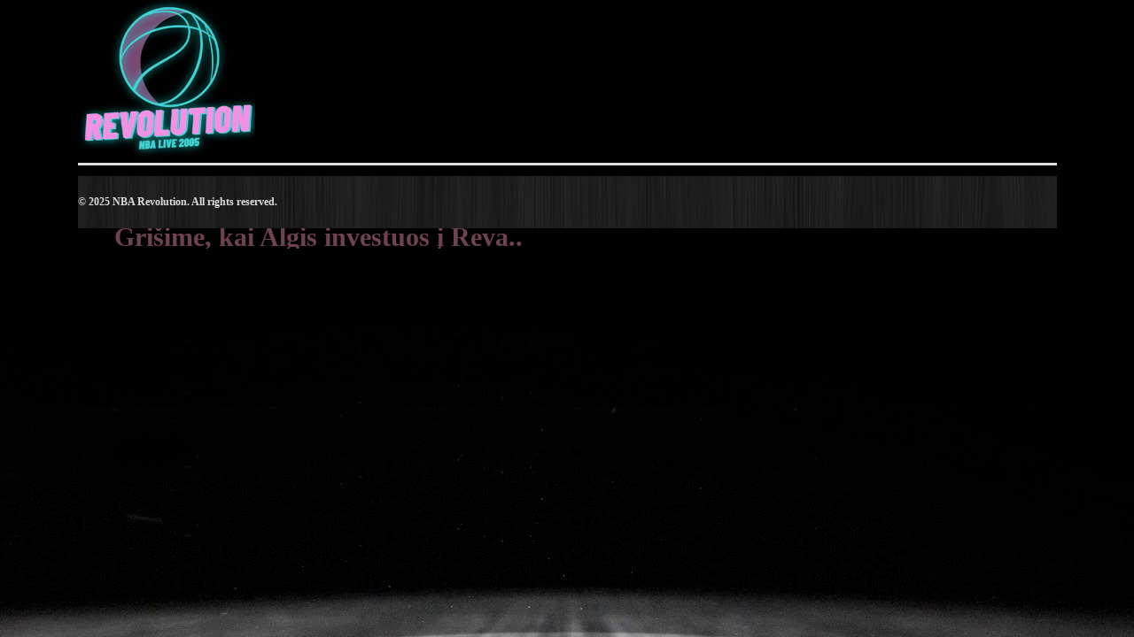

--- FILE ---
content_type: text/html; charset=UTF-8
request_url: http://nba.revolution.lt/index.php?psl=apie&nn=Uniks
body_size: 997
content:
<!DOCTYPE html>
<html xmlns="http://www.w3.org/1999/xhtml" xml:lang="lt" lang="lt">
<head>
<meta http-equiv="Content-Type" content="text/html; charset=UTF-8" />
<title>NBA REVOLUTION</title>
<meta name="description" content="Vienintelis toks online NBA turnyras Lietuvoje">
<meta name="keywords" content="nba, turnyras, revoliution, revoliucija, 2005, nba live, nba trn, turnyrai, krepsininkas, krepsinis, basketball, turnyras, turnyrine lentele, rezultatai, flashscore, lazybos, bet, revobet">
<meta name="author" content="Rastaman, Doshke">


<link rel="apple-touch-icon" sizes="180x180" href="images/icon/apple-touch-icon.png">
<link rel="icon" type="image/png" sizes="32x32" href="images/icon/favicon-32x32.png">
<link rel="icon" type="image/png" sizes="16x16" href="images/icon/favicon-16x16.png">
<link rel="manifest" href="images/icon/site.webmanifest">


<link type="text/css" rel="stylesheet" href="temos/mexico_style/style.css">
<link type="text/css" rel="stylesheet" href="temos/mexico_style/style.php">
<script type="text/javascript" src="//ajax.googleapis.com/ajax/libs/jquery/1.9.1/jquery.min.js"></script>
<meta name="theme-color" content="#4f0007" />


<!-- Global site tag (gtag.js) - Google Analytics -->
<script async src="https://www.googletagmanager.com/gtag/js?id=G-N6GG002V6Q"></script>
<script>
  window.dataLayer = window.dataLayer || [];
  function gtag(){dataLayer.push(arguments);}
  gtag('js', new Date());

  gtag('config', 'G-N6GG002V6Q');
</script>

</head>

<body class="header">

	
	<div class="bodis">

	<header id="logo">
	<a href="index.php">
                <img src="temos/mexico_style/logo2.png" alt="NBA Revolution Logo"> 
            </a>
		</header>
		<main id="wrapper">
        <section class="news">
            <figure class="title" style="color:#6e424e">Grišime, kai Algis investuos į Reva..</figure>
        </section>
    </main>
		</div>

		<footer id="footer">
        <p>© 2025 NBA Revolution. All rights reserved.</p>
    </footer>
</body>






--- FILE ---
content_type: text/html; charset=UTF-8
request_url: http://nba.revolution.lt/temos/mexico_style/style.php
body_size: 146
content:

<style type="text/css">

html {
	background: url(background-01.jpg) center center no-repeat fixed;
	-webkit-background-size: cover;
	-moz-background-size: cover;
	-o-background-size: cover;
	background-size: cover;
}

</style>

--- FILE ---
content_type: text/css
request_url: http://nba.revolution.lt/temos/mexico_style/style.css
body_size: 4156
content:
html {
	background: url(nba.png) center center no-repeat fixed;
	-webkit-background-size: cover;
	-moz-background-size: cover;
	-o-background-size: cover;
	background-size: cover;
}
body {
	margin: 0;
	padding: 0;
	font-family: Tahoma;
	font-size: 12px;
}
ul {
	padding: 0;
	margin: 0;
	list-style: none;
}
a { color: #4f0007; text-decoration: none; }
a:hover { text-decoration: underline; }
img { border: 0; }


.popupas{
    color: #ddd;
    height: 50px;
    background-color: #4f0007;
	text-align: center;
  vertical-align: text-bottom;
  position: -webkit-sticky; /* Safari */
  position: sticky;
  top: 0;
  font-size: 14px;
z-index: 51;
}

#header {
	width: 100%;
	height: 200px;
	background: url(header2.png) center center repeat-x;
}

#header #logo {
	position: absolute;
	top: 12px;
	left: 0px;
	width: 200px;
	height: 180px;
}
#header #logo a {
	display: block;
	width: 200px;
	height: 180px;
	background: url(logo2.png) center center no-repeat;
}



#header  .rezas {
	position: absolute;
	right: 0px;
	width: 885px;
	height: 94px;
	background-color: #ddddd;
}


#header  .rezas .pradedam {
	position: relative;
	   display: flex;
	right: 0px;
  
	width: 885px;
	height: 155px;
	overflow: hidden;
	margin-top: 0px;
	background-color: #e5e5e5;
	font-size: 11px;
	color: #343434;
	
	background-image: linear-gradient(90deg, #ddd 50%, #fff 50%);
  background-repeat: repeat;
  background-size: 355px 48px; /* width is not relevant, but height must be 2*$cell_height */
  
}

#header  .rezas .pradedam   .result {
	position: relative;
	width: 190px;
	height: 155px;
	overflow: hidden;
	margin-top: 3px;

	font-size: 13px;
	color: #343434;
}
#header  .rezas .pradedam   .result .home_image {
	position: absolute;
	top: 22px;
	left: 10px;
}
#header  .rezas .pradedam  .result  .home_coaches {
	position: absolute;
	top: 22px;
	left: 55px;
	font-size: 12px;
	font-weight: bold;
	color: #00000;
}
#header  .rezas .pradedam  .result .home_coaches .bestas {
		color: #00000;
}
#header  .rezas .pradedam   .result  .bg {
 background-color: #ca2121;
}
#header .rezas .pradedam   .result .home_score {
	position: absolute;
	top: 22px;
	left: 145px;
}
#header .rezas .pradedam  .result .away_image {
	position: absolute;
	top: 60px;
	left: 10px;
}
#header .rezas .pradedam  .result  .away_coaches {
	position: absolute;
	top: 53px;
	left: 55px;
	font-size: 12px;
	font-weight: bold;
	color: #00000;

}

#header .rezas .pradedam  .result  .data {
	position: absolute;
	top: 2px;
	left: 60px;
	font-size: 10px;

	color: #00000;

}

#header .rezas .pradedam   .result .away_score {
	position: absolute;
	top: 60px;
	left: 145px;

}
#header .rezas .pradedam  .result .game_stats {
		position: absolute;
	left: 60px;
	top: 90px;
	background-color: #4f0007;
}

#header .rezas .pradedam  .result .game_stats .games_stats_link {

	
}


#header .rezas .pradedam  .result .red_line{
	position: absolute;
	width: 100%;
	top: 135px;
	height: 18px;
	background: url(juosta.png) left center repeat-x;
		font-size: 12px;
	font-weight: bold;
	text-align: center;
}



#header .rezas .pradedam   .result .mvp {
	position: absolute;
	top: 72px;
	left: 5px;
	width: 100%;
	height: 84px;
}
#header .rezas .pradedam  .result .mvp .photo {
	position: absolute;
	top: 14px;
	left: 0px;
}
#header .rezas .pradedam  .result .mvp .photo img {
	width: 46px;
	height: 50px;
}
#header .rezas .pradedam  .result .stats {
	position: absolute;
	font-size: 10px;
	top: 13px;
	left: 50px;
}



#header #navi {
		position: absolute;
	left: 20%;
	right: 0px;
	top: 155px;
text-transform: uppercase;
	height: 45px;
	background: url(navi.png) right center repeat-x;
}

#header  ul#header_menu {
	position: absolute;
	top: 5px;
	


	height: 38px;
}
#header ul#header_menu li {
	position: relative;
	float: left;
	padding: 0  25px;
	line-height: 38px;
}
#header ul#header_menu li a {
	display: block;
	font-family: Tahoma;
	font-size: 12px;
	font-weight: bold;
	color: #ddd;	
}
#header ul#header_menu li a:hover {
	color: #ddd;
	text-decoration: underline;
}


#header ul#header_menu li ul.submenu {
	position: absolute;
	z-index: 5;
	top: 38px;
	left: 0px;
	background-color: #4f0007;
}
#header ul#header_menu li ul.submenu li {
	padding: 0 20px;
	line-height: 38px;
}
#header ul#header_menu li ul.submenu li a {
	display: block;
	width: 100px;
	font-family: Tahoma;
	font-size: 12px;
	font-weight: bold;
	color: #ddd;	
}
#header ul#header_menu li ul.submenu li a:hover {
	color: #ddd;
	text-decoration: underline;
}

#header .skype {
	position: absolute;
	top: 44px;
	left: 580px;
	display: block;
	width: 48px;
	height: 48px;
	background: url(skype.png) center center no-repeat;
}
#header .facebook {
	position: absolute;
	top: 44px;
	left: 635px;
	display: block;
	width: 48px;
	height: 48px;
	background: url(facebook.png) center center no-repeat;
}
#header .instagram {
	position: absolute;
	top: 44px;
	left: 690px;
	display: block;
	width: 48px;
	height: 48px;
	background: url(instagram1.png) center center no-repeat;
}
#header .nba {
	position: absolute;
	top: 44px;
	left: 690px;
	display: block;
	width: 48px;
	height: 48px;
	background: url(05.png) center center no-repeat;
}


#juostele {
	
	width: 100%;
	top: 0px;
	height: 8px;
	background: url(juostele.png) left center repeat-x;
}



.bodis {
	position: relative;
	width: 1105px;
	background-color: #ddddd;
	margin: 0 auto;
	/*border: 1px solid #000;*/
}


#wrapper {
	position: relative;
	width: 1105px;
	margin-top: 0px;
	padding-bottom: 3px;
	background-color: #ddd;
	background-color: rgba(221, 221, 221);

}



#wrapper .tarpine {
	
	width: 1105px;
	top: 0px;
	height: 22px;
	background: url(tarpas.png) left top no-repeat;
}



#wrapper .news {
		   display: flex;
		       margin: 0px;
		   background-color: #ddd;
}




#wrapper .news .title {
	position: absolute;
	top: 40px;
	left: 1px;
	width: 687px;
	height: 27px;
	line-height: 27px;
	overflow: hidden;
	font-family: Tahoma;
	font-size: 30px;
	font-weight: bold;
	color: #000;

}

#wrapper .news .new2 {
	position: relative;

 
	margin-top: 6px;

	height: 300px;
	overflow: hidden;

	border-top: 0px;

}


#wrapper .news .new2 .photo2 {
	position: relative;

  
	top: 70px;
	left: 20px;
	width: 360px;
	height: 210px;
	overflow: hidden;
}
#wrapper .news .new2 .photo2 img {
	width: 360px;
	height: 210px;

  transition: transform .25s, visibility .25s ease-in;

}

#wrapper .news .new2 .photo2:hover img {
  transform: scale(2);
  -ms-transform: scale(2); /* IE 9 */
  -webkit-transform: scale(2); /* Safari 3-8 */
}

#wrapper .news .new .photomvp {
	position: absolute;
	top: 35px;
	left: 3px;
	width: 202px;
	height: 137px;
	overflow: hidden;
}
#wrapper .news .new .photomvp img {
	width: 202px;

}

#wrapper .news .new .text {
	position: absolute;
	top: 35px;
	left: 215px;
	width: 465px;
	height: 137px;
	overflow: hidden;
	font-family: Tahoma;
	font-size: 11px;
	color: #585858;
}


#wrapper .news .new2 .text2 {
		position: absolute;
			top: 235px;
	left: 20px;
	width: 330px;
	height: 45px;
	overflow: hidden;
	font-family: Tahoma;
	font-size: 18px;
	color: #fff;
background: rgb(0, 0, 0); 
   background: rgba(0, 0, 0, 0.7);
   padding:0 5px;
}


#wrapper #content {

	width: 1105px;
	overflow: hidden;
	left: 0px;
	margin-top: 4px;
}






#wrapper .mvp_panel {
	position: relative;
	float: left;
	width: 471px;
	height: 222px;
	left: 20px;
	top: 2px; 
	margin: 3px 1px 0 2px;

}
#wrapper .mvp_panel a.change {
	
	display: block;
	position: absolute;
	font-family: Tahoma;
	font-weight: bold;
	font-size: 25px;
	line-height: 29px;
	color: #00000;
	text-align: center;
	text-decoration: none;
}
#wrapper .mvp_panel a#to_season {
	top: 2px;
	left: 180px;
	width: 170px;
	height: 30px;
}
#wrapper .mvp_panel a#to_daily {
	top: 2px;
	left: 2px;
	width: 170px;
	height: 30px;
}
#wrapper .mvp_panel .sezono {
	display: block;
	position: absolute;
	top: 2px;
	left: 0px;
	width: 170px;
	height: 30px;
	font-family: Tahoma;
	font-weight: bold;
	font-size: 25px;
	line-height: 25px;
	color: #000;

	text-align: center;
}
#wrapper .mvp_panel a.change:hover,
#wrapper .mvp_panel a.change.active {
	background-color: #4f0007;
	color: #ddd;
}

#wrapper .mvp_panel .photo {
	float: left;
	top: 50px;
	margin: 40px 0 0 3px;
	width: 265px;
	height: 179px;
	overflow: hidden;
}
#wrapper .mvp_panel .photo img {
	width: 265px;
}
#wrapper .mvp_panel .stats {
	float: left;
	margin: 50px 0 0 7px;
}
#wrapper .mvp_panel .stats .name {
	font-family: Tahoma;
	font-weight: bold;
	font-size: 12px;
	color: #000;
}

#wrapper .mvp_panel .stats .numbers {
	margin-top: 3px;
	font-family: Tahoma;
	font-size: 12px;
	color: #000;
}



#wrapper .mvp_panel1 {
	position: relative;
	float: left;
	width: 471px;
	height: 205px;
	left: 20px;
	top: 20px; 
	margin: 3px 1px 0 2px;

}
#wrapper .mvp_panel1 .photo1 {
	float: left;
	margin: 6px 0 0 5px;
	width: 300px;
	height: 240px;
	overflow: hidden;
}
#wrapper .mvp_panel1 .photo1 img1 {
	width: 300px;
}
#wrapper .mvp_panel1 .stats1 {
	float: left;
	margin: 50px 0 0 10px;
}
#wrapper .mvp_panel1 .stats1 .name1 {
	font-family: Tahoma;
	font-weight: bold;
	font-size: 12px;
	color: #000;
}

#wrapper .mvp_panel1 .stats1 .numbers1 {
	margin-top: 3px;
	font-family: Tahoma;
	font-size: 12px;
	color: #000000;
}
#wrapper .mvp_panel1 .team_photo1 {
	position: absolute;
	top: 55px;
	right: 10px;
	width: 223px;
	height: 125px;
	overflow: hidden;
}



#wrapper .team {
	position: relative;
	float: left;
	width: 345px;
	height: 222px;
	left: 25px;
	top: 2px; 
	margin: 3px 1px 0 2px;

}

#wrapper .team .name {
	display: block;
	position: absolute;
	top: 2px;
	left: 10px;
	width: 270px;
	height: 30px;
	font-family: Tahoma;
	font-weight: bold;
	font-size: 25px;
	line-height: 29px;
	color: #000;

	text-align: center;
}


	
#wrapper .team .team_photo {
	position: absolute;
	top: 43px;
	right: 0px;
	left: 150px; 
	width: 223px;
	height: 125px;
	overflow: hidden;
}
#wrapper .team .team_name {
	position: absolute;
	top: 45px;
	left: 25px;
	font-family: Tahoma;
	font-weight: bold;
	font-size: 14px;
	color: #4f0007;
}
#wrapper .team .team_stats {
	position: absolute;
	top: 65px;
	left: 25px;
	font-family: Tahoma;
	font-size: 12px;
	color: #000;
}




#wrapper #login {
	position: relative;
	left: 0px;
	top: 2px;
	margin-top: 4px;
	width: 255px;
		height: 222px;
	overflow: hidden;
}


#wrapper #login .panel {
	margin-bottom: 15px;

}
#wrapper  .vartotojo_vardas {
	display: block;
	position: absolute;
	top: 2px;
	left: 3px;

	height: 30px;
	font-family: Tahoma;
	font-weight: bold;
	font-size: 25px;
	line-height: 29px;
	color: #000;

	text-align: center;
}


#wrapper   .prisijungimas {
	
	position: relative;
	top: 40px;
	width: 255px;
	height: 255px;
	font-family: Tahoma;
	font-size: 12px;

}
#wrapper   .prisijungimas  .prisijungimas2{
	
	position: absolute;
	top: 40px;

}

#wrapper #login .content  .user_panel {

	position: absolute;
	top: 40px;
	width: 285px;
	height: 255px;
	left: 0px;
	margin: 8px auto 0 auto;
	font-family: Tahoma;
	font-size: 18px;

}
#wrapper #login .user_panel .menu2 {
	position: absolute;
	top: 40px;
	left: 5px;
}
#wrapper #login .user_panel .menu3 {
	position: absolute;
	top: 52px;
	left: 5px;
}

#wrapper #login .user_panel .menu4 {
	position: absolute;
	top: 40px;
	right: 28px;
}
#wrapper #login .user_panel .menu5 {
	position: absolute;
	top: 52px;
	right: 28px;
}

#wrapper  #login .user_panel .logo {
	position: absolute;
	top: 75px;
	left: 7px;
	width: 125px;
	height: 125px;
	text-align: center;
}
#wrapper  #login .user_panel .logo img {
	max-width: 125px;
	max-height: 125px;
}
#wrapper #login .user_panel .menu {
	position: absolute;
	top: 73px;
	right: 0px;
	left: 140px;
	width: 120px;
	height: 115px;

}








#wrapper #content .day_leaders {
	position: relative;
	width: 1105px;
	height: 200px;
	background-color: #ddd;
}
#wrapper #content .day_daugiau {
	position: relative;
	width: 1105px;
	height: 30px;
	background-color: #ddd;
}
#wrapper #content .day_leaders .name {
		display: block;
	position: absolute;
	top: 2px;
	left: 20px;

	height: 30px;
	font-family: Tahoma;
	font-weight: bold;
	font-size: 25px;
	line-height: 29px;
	color: #000;
	text-align: center;
}

#wrapper #content .day_leaders ul.photos {
	position: absolute;
	top: 37px;
	left: 5px;
	width: 1105px;
}
#wrapper #content .day_leaders ul.photos li {
	float: left;
	width: 20%;
	text-align: center;
}
#wrapper #content .day_leaders ul.info {
	position: absolute;
	top: 139px;
	left: 5px;
	width: 1105px;
}
#wrapper #content .day_leaders ul.info li {
	float: left;
	width: 20%;
	font-family: Tahoma;
	font-size: 12px;
	color: #000;
	text-align: center;
}






#wrapper #content .playoffs {
	position: relative;
	margin-top: 6px;
	background-color: #ddd;
}
#wrapper #content .playoffs .playoffs_name {
	
		display: block;
	position: relative;
	top: 2px;
	left: 25px;
	width: 183px;
	height: 30px;
	font-family: Tahoma;
	font-weight: bold;
	font-size: 25px;
	line-height: 29px;
	color: #000;
	text-align: center;
}

#wrapper #content .eile {
    display: flex;
	 width: 1105px;
  
}



#wrapper #content .balsavimas {
	position: relative;
	color: #000;
	left: 235px;
	top: 2px;
	margin-top: 4px;
	width: 350px;
		height: 400px;
	overflow: hidden;
	background: url(kobe2.png);
	opacity: 0.7;
	font-size: 14px;
}
#wrapper #content .balsavimas_name {
		display: block;
	position: relative;
	top: 2px;
	left: 299px;

	height: 30px;
	font-family: Tahoma;
	font-weight: bold;
	font-size: 25px;
	line-height: 29px;
	color: #000;

}

#wrapper #content .panel {
	margin-bottom: 15px;

}
#wrapper #content .chat {
	position: relative;
	left: 20px;
	top: 2px;
	margin-top: 4px;
	width: 355px;
		height: 400px;
	overflow: hidden;
}
#wrapper #content .chat_name {
		display: block;
	position: relative;
	top: 2px;
	left: 20px;

	height: 30px;
	font-family: Tahoma;
	font-weight: bold;
	font-size: 25px;
	line-height: 29px;
	color: #000;

}


#wrapper  #content .chatas {

	font-family: Tahoma;
	font-size: 14px;

}

#wrapper #content .tweet {
	position: absolute;
	margin-top: 40px;
	width: 400px;
	height: 400px;
	left: 371px;
	overflow: hidden;
	border: 1px solid #ececec;
	border-top: 0px;
	background-color: #ddd;
}
#wrapper #content .tweet_name {
	
		display: block;
	position: relative;
	top: 2px;
	left: 0px;
	width: 175px;
	height: 30px;
	font-family: Tahoma;
	font-weight: bold;
	font-size: 25px;
	line-height: 29px;
	color: #000;
	text-align: center;
}
#wrapper #content .aaam {
	
		display: block;
	position: relative;
	top: 2px;
	left: 0px;
	width: 183px;
	height: 30px;
	font-family: Tahoma;
	font-weight: bold;
	font-size: 25px;
	line-height: 29px;
	color: #000;
	text-align: center;
}
#wrapper #content .namis {
	
		display: block;
	position: relative;
	top: 2px;
	left: 20px;

	height: 30px;
	font-family: Tahoma;
	font-weight: bold;
	font-size: 25px;
	line-height: 29px;
	color: #000;
	text-align: left;
}

#wrapper #content .mvpnamis {
	
		display: block;
	position: relative;
	top: 2px;
	left: 90px;

	height: 30px;
	font-family: Tahoma;
	font-weight: bold;
	font-size: 25px;
	line-height: 29px;
	color: #000;
	text-align: left;
}

#wrapper #content .news {
		   display: flex;
}
#wrapper #content .news .new {
	position: relative;
	margin-top: 6px;
	width: 1105px;
	height: 180px;
	overflow: hidden;
	border: 1px solid #ececec;
	border-top: 0px;
	background-color: #ececec;
}
#wrapper #content .news .linija {
	position: relative;
	margin-top: 6px;
	width: 687px;
	height: 27px;
	overflow: hidden;
	border: 1px solid #ececec;
	border-top: 0px;
	background-color: #ececec;
}
#wrapper #content .news .new2 {
	position: relative;

 
	margin-top: 6px;
	width: 687px;
	height: 358px;
	overflow: hidden;
	border: 1px solid #ececec;
	border-top: 0px;
	background-color: #ececec;
}

#wrapper #content .news .new .title {
	position: absolute;
	top: 0px;
	left: 1px;
	width: 1105px;
	height: 27px;
	line-height: 27px;
	overflow: hidden;
	font-family: Tahoma;
	font-size: 17px;
	color: #fff;
	background-color: #4f0007;
}
#wrapper #content .news .linija .title2 {
	position: absolute;
	top: 0px;
	left: 1px;
	width: 687px;
	height: 27px;
	line-height: 27px;
	overflow: hidden;
	font-family: Tahoma;
	font-size: 17px;
	color: #4f0007;
	background-color: #fff;
}
#wrapper #content .news .new2 .title {
	position: absolute;
	top: 0px;
	left: 1px;
	width: 687px;
	height: 27px;
	line-height: 27px;
	overflow: hidden;
	font-family: Tahoma;
	font-size: 17px;
	color: #fff;
	background-color: #4f0007;
}
#wrapper #content .news .new .photo {
	position: absolute;
	top: 35px;
	left: 3px;
	width: 202px;
	height: 137px;
	overflow: hidden;
}
#wrapper #content .news .new .photo img {
	width: 202px;
	height: 137px;
}
#wrapper #content .news .new2 .photo2 {
	position: relative;
	
	top: 35px;
	left: 3px;
	width: 300px;
	height: 250px;
	overflow: hidden;
}
#wrapper #content .news .new2 .photo2 img {
	width: 300px;
	height: 250px;
}

#wrapper #content .news .new .photomvp {
	position: absolute;
	top: 35px;
	left: 3px;
	width: 202px;
	height: 137px;
	overflow: hidden;
}
#wrapper #content .news .new .photomvp img {
	width: 202px;

}

#wrapper #content .news .new .text {
	position: absolute;
	top: 35px;
	left: 215px;
	width: 465px;
	height: 137px;
	overflow: hidden;
	font-family: Tahoma;
	font-size: 11px;
	color: #585858;
}


#wrapper #content .news .new2 .text2 {
		position: absolute;
			top: 300px;
	left: 3px;
	width: 300px;
	height: 137spx;
	overflow: hidden;
	font-family: Tahoma;
	font-size: 11px;
	color: #d1d1d1;
background: rgb(0, 0, 0); 
   background: rgba(0, 0, 0, 0.7);
   padding:0 5px;
}
#wrapper #content .vdt {
		position: relative; 
	width: 400px;
		left: 20px; 
	border: 1px solid #4f0007;
}
#wrapper #content .team_photo {
	position: relative; 
	left: 70px; 
	width: 223px;
	height: 125px;
	overflow: hidden;
}
#wrapper #content .team_name {
	position: relative; 
	left: 70px; 
	font-family: Tahoma;
	font-weight: bold;
	font-size: 14px;
	color: #4f0007;
}
#wrapper #content .team_stats {
	position: relative; 
	left: 70px; 
	font-family: Tahoma;
	font-size: 12px;
	color: #000;
}
#wrapper #content .vakar {
	display: flex;
}

#wrapper #content .vmvp {
	position: relative;
	margin-top: 0px;
	width: 670px;
	left: 25px; 

	overflow: hidden;
	border: 1px solid #4f0007;
	border-top: 0px;

}
#wrapper #content .vmvp_title {
	position: relative;
	top: 0px;
	left: 1px;
	width: 670px;
	height: 27px;
	
	line-height: 27px;
	overflow: hidden;
	font-family: Tahoma;
	font-size: 17px;
	color: #fff;
	background-color: #4f0007;
}
#wrapper #content .vmvp_photo {
	position: absolute;
	top: 35px;
	left: 3px;
	width: 250px;
	height: 190px;
	overflow: hidden;
}
#wrapper #content .vmvp_photo img {
	width: 250px;

}

#wrapper #content .vmvp_text {
	position: absolute;
	top: 35px;
	left: 265px;
	width: 400px;
	height: 190px;
	overflow: hidden;
	font-family: Tahoma;
	font-size: 12px;
	color: #000;
}

#wrapper #right_panel {
	float: right;
	margin-right: 3px;
	margin-top: 4px;
	width: 247px;
	background-color: #ddd;
	overflow: hidden;
}
#wrapper #right_panel .panel {
	margin-bottom: 15px;

}
#wrapper #right_panel .panel .title {
	width: 247px;
	height: 38px;
	line-height: 38px;
	font-family: Tahoma;
	font-size: 16px;
	font-weight: bold;
	color: #fff;
	text-align: center;
	background: url(layer.png) center center no-repeat;
}


#wrapper #right_panel .panel .content .user_panel {
	position: relative;
	width: 225px;
	height: 175px;
	margin: 8px auto 0 auto;
	font-family: Tahoma;
	font-size: 11px;
	color: #4f0007;
}
#wrapper #right_panel .panel .content .user_panel .logo {
	position: absolute;
	top: 50px;
	left: 0px;
	width: 100px;
	height: 115px;
	text-align: center;
}
#wrapper #right_panel .panel .content .user_panel .logo img {
	max-width: 100px;
	max-height: 115px;
}
#wrapper #right_panel .panel .content .user_panel .menu {
	position: absolute;
	top: 50px;
	right: 0px;
	width: 110px;
	height: 115px;
	color: #545454;
}








#footer {
	position: relative;
	width: 1105px;
	height: 59px;
		top: 0px;
		left: 0px;
	font-family: Tahoma;
	font-size: 12px;
	font-weight: bold;
	color: #ddd;
	line-height: 59px;
	margin: 3px auto 10px auto;
	background: url(footeris.png) center center no-repeat;

}

#footer .id {
		position: absolute;
		top: 10px; 
	right: 0px
}

.best{
	color: #4f0007;
	font-size: 12px;
	font-family: Tahoma;
	text-decoration: none;
}


.best:hover{
	font-size: 12px;
	font-family: Tahoma;
	text-decoration: underline;
}





/* STATU CLASSES */

.psl_name {
	
		display: block;
	position: relative;
	top: 2px;
	left: 0px;
	width: 400px;
	height: 30px;
	font-family: Tahoma;
	font-weight: bold;
	font-size: 25px;
	line-height: 29px;
	color: #000;
	text-align: center;
}


.game{
	border-bottom: 1px solid #4f0007;
	border-right: 1px solid #4f0007;
}
.gamerysk{
	background-color: #DDDDDD;
}

.gamerysk:hover{
    background: #f2f2f2;
}
.game1{
	border-bottom: 1px solid #4f0007;
}

.game2{
	border-right: 1px solid #4f0007;
}

.game3{
	border-bottom: 1px solid #4f0007;
	border-right: 1px solid #4f0007;
	background-color: #4f0007;
	color: #DDDDDD;
	font-family: Tahoma;
	font-size: 12px;
	font-weight: bold;
}

.game4{
	border-bottom: 1px solid #4f0007;
	background-color: #4f0007;
	color: #DDDDDD;
	font-family: Tahoma;
	font-size: 12px;
	font-weight: bold;
}

.gamebndr{
	border-left: 1px solid #4f0007;
	border-bottom: 1px solid #4f0007;
	border-top: 1px solid #4f0007;
	border-right: 1px solid #4f0007;
	font-size: 12px;
	background-color: #DDDDDD;

}


.gam{
	color: #000000;
	font-size: 12px;
	font-family: Tahoma;
	text-decoration: none;
	font-weight: bold;
}

.gam:hover{
	font-size: 12px;
	font-family: Tahoma;
	text-decoration: underline;
	font-weight: bold;
}

.maziux{
	font-size: 12px;
}

.coa{
	color: #4f0007;
	font-size: 12px;
	font-family: Tahoma;
	text-decoration: none;
	font-weight: bold;
}

.coa:hover{
	color: #4f0007;
	font-size: 12px;
	font-family: Tahoma;
	text-decoration: underline;
	font-weight: bold;
}


.sell{
	color: #4f0007;
	font-size: 12px;
	font-family: Tahoma;
	text-decoration: none;
}


.bndr{
	background-color: #ddd;
	width: 1105px;
}

.komos{
	background-color: #ddd;
		background:  center center no-repeat fixed;
	-webkit-background-size: cover;
	-moz-background-size: cover;
	-o-background-size: cover;
	background-size: cover;
}
}

.tm{
background: url(images/<?php echo $selectedBg; ?>) no-repeat;
}
}

.atkr{
	background-color: #ddd;
	
}

.apib {
	border-left: 1px solid #4f0007;
	border-bottom: 1px solid #4f0007;
	border-top: 1px solid #4f0007;
	border-right: 1px solid #4f0007;
	font-family: Tahoma;
	font-size: 12px;
	color: #000000;
}
.apib2 {
	border-left: 1px solid #4f0007;
	border-bottom: 1px solid #4f0007;
	border-top: 1px solid #4f0007;
	border-right: 1px solid #4f0007;
	font-family: Tahoma;
	font-weight: bold;
	font-size: 12px;
	color: #FFFFFF;
	background-color: #4f0007;
	width: 900px;
}

.aha {
	position: absolute;
	top: 7px;
	left: 39px;
	width: 620px;
	height: 19px;
	line-height: 19px;
	font-family: Tahoma;
	font-weight: bold;
	font-size: 15px;
	color: #fff;
	text-align: left;
	background-color: #4f0007;
}


.koment{
	background: #ddd;
	color: #000000;
	font-size: 12px;
}
.koment1{

	border-top: 1px solid #4f0007;
	background-color: #fff;
}


.prnsmilg{
	position: absolute;
	display: block;
	left: 0px;
	width: 1105px;
	height: 19px;
	line-height: 19px;
	font-family: Tahoma;
	font-weight: bold;
	font-size: 15px;
	color: #fff;
	text-align: left;
	background-color: #4f0007;
}

.naujienos_name{
	position: absolute;
	display: block;
	left: 73px;
	width: 950px;
	height: 23px;
	line-height: 19px;
	font-family: Tahoma;
	font-weight: bold;
	font-size: 20px;
	color: #fff;
	text-align: left;
	background-color: #4f0007;
}

.naujiena1{

	font-size: 12px;
	background-color: #DDDDDD;

}
.txt{
	width: 900px;
	margin-left: 20px;
	margin-right: 20px;
	text-align: justify;

}

.naujiena{
	color: #000;
	font-size: 14px;
	margin-left: 70px;
	top: 20px;
	width: 920px;
	border-left: 1px solid #4f0007;
	border-bottom: 1px solid #4f0007;
	border-top: 1px solid #4f0007;
	border-right: 1px solid #4f0007;
}

.rezai{
	color: #000;
	width: 1050px;
	border-left: 1px solid #4f0007;
	border-bottom: 1px solid #4f0007;
	border-top: 1px solid #4f0007;
	border-right: 1px solid #4f0007;
}

.raudonas{
	color: #f73e3e;
	font-size: 12px;
	font-family: Tahoma;
}

.zalias{
	color: #088A08;
	font-size: 12px;
	font-family: Tahoma;
}

.xuj{
	color: #000000;
	font-size: 12px;
	font-family: Tahoma;
	font-weight: bold;
	text-decoration: underline;
}


.xuj1{
	color: #000000;
	font-size: 12px;
	font-family: Tahoma;
}

.rezai1{
	border-left: 1px solid #4f0007;
	border-bottom: 1px solid #4f0007;
	border-top: 1px solid #4f0007;
	border-right: 1px solid #4f0007;
	color: #ffffff;
	background-color: #4f0007;
}

.rezai2{
	background-color: #ffffff;
	color: #000000;
}

.free{
	color: #FFFFFF;

	text-decoration: none;
}

.team_bg {
	background:  center center no-repeat fixed;
	-webkit-background-size: cover;
	-moz-background-size: cover;
	-o-background-size: cover;
	background-size: cover;
}


.tbl_geriausi{
	color: #000000;
	font-size: 12px;
	font-weight: bold;

	border-left: 1px solid #4f0007;
	border-bottom: 1px solid #4f0007;
	border-top: 1px solid #4f0007;
	border-right: 1px solid #4f0007;
}

.navigacija{
	color: #FFFFFF;
	font-size: 12px;
	font-family: Tahoma;
	text-decoration: none;
}

.atkr {


	background: url(images/east.png) center center no-repeat;
}

.atkr-w {


	background: url(images/west.png) center center no-repeat;
}

.atkr-p {


	background: url(images/playoff.png) top center no-repeat;
}
.atkr-f {


	background: url(images/final.png) bottom center no-repeat;

	width: 158px;
	height: 300px;
}


#container {
    background-color: #eee;
    width: 300px;
    height: 300px;
    display: block;
}
canvas {
position: absolute;
}
.canvasForeground, .canvasWheel, .canvasSelector { display: none; }
.canvasMain {
        width: 300px;
    height: 300px;
	align: center;
}



.left { float: left; }
.right { float: right; }
.hidden { display: none; }
.clear { clear: both; }

.styled-section {
    background-color: #4f0007; /* Dark red from your theme */
    color: #ddd; /* Light grey text */
    font-family: Tahoma, sans-serif;
    font-size: 18px;
    text-align: center;
    padding: 15px;
    margin: 20px auto;
    width: 80%;
    border-radius: 5px;
    border: 2px solid #ddd; /* Light border for visibility */
}

